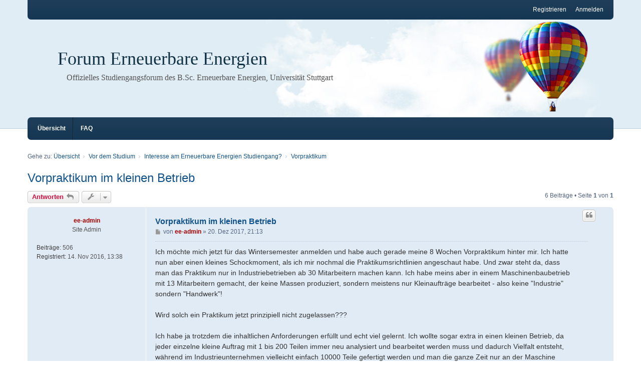

--- FILE ---
content_type: text/html; charset=UTF-8
request_url: https://ee-stuttgart.de/forum-2/viewtopic.php?t=282&p=388
body_size: 7065
content:
<!DOCTYPE html>
<html dir="ltr" lang="de">
<head>
<meta charset="utf-8" />
<meta http-equiv="X-UA-Compatible" content="IE=edge" />
<meta name="viewport" content="width=device-width, initial-scale=1" />

<title>Vorpraktikum im kleinen Betrieb - Forum Erneuerbare Energien</title>

	<link rel="alternate" type="application/atom+xml" title="Feed - Forum Erneuerbare Energien" href="/forum-2/app.php/feed?sid=275ef607cfe6c928445262ee7bc1179c">			<link rel="alternate" type="application/atom+xml" title="Feed - Neue Themen" href="/forum-2/app.php/feed/topics?sid=275ef607cfe6c928445262ee7bc1179c">		<link rel="alternate" type="application/atom+xml" title="Feed - Forum - Vorpraktikum" href="/forum-2/app.php/feed/forum/502?sid=275ef607cfe6c928445262ee7bc1179c">	<link rel="alternate" type="application/atom+xml" title="Feed - Thema - Vorpraktikum im kleinen Betrieb" href="/forum-2/app.php/feed/topic/282?sid=275ef607cfe6c928445262ee7bc1179c">	
	<link rel="canonical" href="https://ee-stuttgart.de/forum-2/viewtopic.php?t=282">

<!--
	phpBB style name: we_clearblue
	Based on style:   prosilver (this is the default phpBB3 style)
	Original author:  Tom Beddard ( http://www.subBlue.com/ )
	Modified by:      INVENTEA ( https://inventea.com/ )
-->


<link href="./styles/prosilver/theme/stylesheet.css?assets_version=27" rel="stylesheet">
<link href="./assets/css/font-awesome.min.css?assets_version=27" rel="stylesheet">
<link href="./styles/we_clearblue/theme/stylesheet.css?assets_version=27" rel="stylesheet">
<link href="./styles/prosilver/theme/responsive.css?assets_version=27" rel="stylesheet">
<link href="./styles/we_clearblue/theme/responsive.css?assets_version=27" rel="stylesheet">




<!--[if lte IE 9]>
	<link href="./styles/prosilver/theme/tweaks.css?assets_version=27" rel="stylesheet">
<![endif]-->





<!--[if lt IE 9]>
	<script type="text/javascript" src="./styles/we_clearblue/template/html5shiv.min.js"></script>
<![endif]-->

</head>
<body id="phpbb" class="nojs notouch section-viewtopic ltr  logged-out">


<div id="wrap" class="wrap">
	<a id="top" class="top-anchor" accesskey="t"></a>

	<div class="inventea-wrapper">
		<nav class="inventea-user-bar">
			<div class="dropdown-container hidden inventea-mobile-dropdown-menu">
    <a href="#" class="dropdown-trigger inventea-toggle"><i class="fa fa-bars"></i></a>
		<div class="dropdown hidden">
			<div class="pointer"><div class="pointer-inner"></div></div>
				<ul class="dropdown-contents" role="menubar">
				
								
					<li>
						<a href="./index.php?sid=275ef607cfe6c928445262ee7bc1179c" role="menuitem">
							<i class="icon fa fa-fw fa-home" aria-hidden="true"></i><span>Übersicht</span>
						</a>
					</li>

				
					<li data-skip-responsive="true">
						<a href="/forum-2/app.php/help/faq?sid=275ef607cfe6c928445262ee7bc1179c" rel="help" title="Häufig gestellte Fragen" role="menuitem">
							<i class="icon fa-question-circle fa-fw" aria-hidden="true"></i><span>FAQ</span>
						</a>
					</li>

				
				
				
					
								
							
        </ul>
    </div>
</div>

			
			<ul class="linklist bulletin inventea-user-menu" role="menubar">
				
									<li class="small-icon icon-logout rightside" data-skip-responsive="true"><a href="./ucp.php?mode=login&amp;redirect=viewtopic.php%3Fp%3D388%26t%3D282&amp;sid=275ef607cfe6c928445262ee7bc1179c" title="Anmelden" accesskey="x" role="menuitem">Anmelden</a></li>
											<li class="small-icon icon-register rightside" data-skip-responsive="true"><a href="./ucp.php?mode=register&amp;sid=275ef607cfe6c928445262ee7bc1179c" role="menuitem">Registrieren</a></li>
														
				
				
			</ul>
					</nav>
	</div>

	<header class="inventea-header">
		<div class="inventea-dashboard" role="banner">
				
			<div class="inventea-sitename">
				<h1><a href="./index.php?sid=275ef607cfe6c928445262ee7bc1179c" title="Übersicht">Forum Erneuerbare Energien</a></h1>
				<span>Offizielles Studiengangsforum des B.Sc. Erneuerbare Energien, Universität Stuttgart</span>
			</div>
				</div>
	</header>

	<div class="inventea-wrapper">
		<div class="inventea-forum-bar">
			<nav role="navigation">
	<ul class="linklist bulletin inventea-forum-menu" role="menubar">
		
				<li data-skip-responsive="true"><a href="./index.php?sid=275ef607cfe6c928445262ee7bc1179c" title="Übersicht" role="menuitem">Übersicht</a></li>
		<li><a href="/forum-2/app.php/help/faq?sid=275ef607cfe6c928445262ee7bc1179c" rel="help" title="Häufig gestellte Fragen" role="menuitem">FAQ</a></li>
		
										
		
				
			</ul>
</nav>
		</div>

		<div class="inventea-content page-body" role="main">
			
			<ul id="nav-breadcrumbs" class="nav-breadcrumbs linklist navlinks" role="menubar">
																<li class="small-icon icon-home inventea-breadcrumbs" data-skip-responsive="true">
					Gehe zu: 										<span class="crumb"  itemtype="http://data-vocabulary.org/Breadcrumb" itemscope=""><a href="./index.php?sid=275ef607cfe6c928445262ee7bc1179c" itemtype="https://schema.org/Thing" itemscope itemprop="item" accesskey="h" data-navbar-reference="index"><span itemprop="name">Übersicht</span></a><meta itemprop="position" content="1" /></span>
																													<span class="crumb"  itemtype="http://data-vocabulary.org/Breadcrumb" itemscope="" data-forum-id="4"><a href="./viewforum.php?f=4&amp;sid=275ef607cfe6c928445262ee7bc1179c" itemtype="https://schema.org/Thing" itemscope itemprop="item"><span itemprop="name">Vor dem Studium</span></a><meta itemprop="position" content="2" /></span>
																																			<span class="crumb"  itemtype="http://data-vocabulary.org/Breadcrumb" itemscope="" data-forum-id="5"><a href="./viewforum.php?f=5&amp;sid=275ef607cfe6c928445262ee7bc1179c" itemtype="https://schema.org/Thing" itemscope itemprop="item"><span itemprop="name">Interesse am Erneuerbare Energien Studiengang?</span></a><meta itemprop="position" content="3" /></span>
																																			<span class="crumb"  itemtype="http://data-vocabulary.org/Breadcrumb" itemscope="" data-forum-id="502"><a href="./viewforum.php?f=502&amp;sid=275ef607cfe6c928445262ee7bc1179c" itemtype="https://schema.org/Thing" itemscope itemprop="item"><span itemprop="name">Vorpraktikum</span></a><meta itemprop="position" content="4" /></span>
																				</li>
							</ul>

			
			

<h2 class="topic-title"><a href="./viewtopic.php?f=502&amp;t=282&amp;sid=275ef607cfe6c928445262ee7bc1179c">Vorpraktikum im kleinen Betrieb</a></h2>
<!-- NOTE: remove the style="display: none" when you want to have the forum description on the topic body -->



<div class="action-bar bar-top">
	
			<a href="./posting.php?mode=reply&amp;f=502&amp;t=282&amp;sid=275ef607cfe6c928445262ee7bc1179c" class="button" title="Antwort erstellen">
							<span>Antworten</span> <i class="icon fa-reply fa-fw" aria-hidden="true"></i>
					</a>
	
			<div class="dropdown-container dropdown-button-control topic-tools">
		<span title="Themen-Optionen" class="button button-secondary dropdown-trigger dropdown-select">
			<i class="icon fa-wrench fa-fw" aria-hidden="true"></i>
			<span class="caret"><i class="icon fa-sort-down fa-fw" aria-hidden="true"></i></span>
		</span>
		<div class="dropdown">
			<div class="pointer"><div class="pointer-inner"></div></div>
			<ul class="dropdown-contents">
																												<li>
					<a href="./viewtopic.php?f=502&amp;t=282&amp;sid=275ef607cfe6c928445262ee7bc1179c&amp;view=print" title="Druckansicht" accesskey="p">
						<i class="icon fa-print fa-fw" aria-hidden="true"></i><span>Druckansicht</span>
					</a>
				</li>
											</ul>
		</div>
	</div>
	
	
			<div class="pagination">
			6 Beiträge
							&bull; Seite <strong>1</strong> von <strong>1</strong>
					</div>
		</div>




			<div id="p388" class="post has-profile bg2">
		<div class="inner">

		<dl class="postprofile" id="profile388">
			<dt class="has-profile-rank no-avatar">
				
				<div class="avatar-container">
																			</div>
								<a href="./memberlist.php?mode=viewprofile&amp;u=2&amp;sid=275ef607cfe6c928445262ee7bc1179c" style="color: #AA0000;" class="username-coloured">ee-admin</a>							</dt>

						<dd class="profile-rank">Site Admin</dd>			
		<dd class="profile-posts"><strong>Beiträge:</strong> 506</dd>		<dd class="profile-joined"><strong>Registriert:</strong> 14. Nov 2016, 13:38</dd>		
		
						
						
		</dl>

		<div class="postbody">
						<div id="post_content388">

						<h3 class="first"><a href="./viewtopic.php?p=388&amp;sid=275ef607cfe6c928445262ee7bc1179c#p388">Vorpraktikum im kleinen Betrieb</a></h3>

													<ul class="post-buttons">
																																									<li>
							<a href="./posting.php?mode=quote&amp;f=502&amp;p=388&amp;sid=275ef607cfe6c928445262ee7bc1179c" title="Mit Zitat antworten" class="button button-icon-only">
								<i class="icon fa-quote-left fa-fw" aria-hidden="true"></i><span class="sr-only">Zitieren</span>
							</a>
						</li>
														</ul>
							
						<p class="author">
									<a class="unread" href="./viewtopic.php?p=388&amp;sid=275ef607cfe6c928445262ee7bc1179c#p388" title="Beitrag">
						<i class="icon fa-file fa-fw icon-lightgray icon-md" aria-hidden="true"></i><span class="sr-only">Beitrag</span>
					</a>
								<span class="responsive-hide">von <strong><a href="./memberlist.php?mode=viewprofile&amp;u=2&amp;sid=275ef607cfe6c928445262ee7bc1179c" style="color: #AA0000;" class="username-coloured">ee-admin</a></strong> &raquo; </span><time datetime="2017-12-20T20:13:31+00:00">20. Dez 2017, 21:13</time>
			</p>
			
			
			
			<div class="content">Ich möchte mich jetzt für das Wintersemester anmelden und habe auch gerade meine 8 Wochen Vorpraktikum hinter mir. Ich hatte nun aber einen kleines Schockmoment, als ich mir nochmal die Praktikumsrichtlinien angeschaut habe. Und zwar steht da, dass man das Praktikum nur in Industriebetrieben ab 30 Mitarbeitern machen kann. Ich habe meins aber in einem Maschinenbaubetrieb mit 13 Mitarbeitern gemacht, der keine Massen produziert, sondern meistens nur Kleinaufträge bearbeitet - also keine "Industrie" sondern "Handwerk"!<br>
<br>
Wird solch ein Praktikum jetzt prinzipiell nicht zugelassen???<br>
<br>
Ich habe ja trotzdem die inhaltlichen Anforderungen erfüllt und echt viel gelernt. Ich wollte sogar extra in einen kleinen Betrieb, da jeder einzelne kleine Auftrag mit 1 bis 200 Teilen immer neu analysiert und bearbeitet werden muss und dadurch Vielfalt entsteht, während im Industrieunternehmen vielleicht einfach 10000 Teile gefertigt werden und man die ganze Zeit nur an der Maschine einlegen muss und wenig lernt.<br>
Hat da jemand von euch Erfahrungen mit dem Thema gemacht?</div>
			
			
			
									
									
						</div>

		</div>

				<div class="back2top">
						<a href="#top" class="top" title="Nach oben">
				<i class="icon fa-chevron-circle-up fa-fw icon-gray" aria-hidden="true"></i>
				<span class="sr-only">Nach oben</span>
			</a>
					</div>
		
		</div>
	</div>

	<hr class="divider" />
				<div id="p389" class="post has-profile bg1">
		<div class="inner">

		<dl class="postprofile" id="profile389">
			<dt class="has-profile-rank no-avatar">
				
				<div class="avatar-container">
																			</div>
								<a href="./memberlist.php?mode=viewprofile&amp;u=2&amp;sid=275ef607cfe6c928445262ee7bc1179c" style="color: #AA0000;" class="username-coloured">ee-admin</a>							</dt>

						<dd class="profile-rank">Site Admin</dd>			
		<dd class="profile-posts"><strong>Beiträge:</strong> 506</dd>		<dd class="profile-joined"><strong>Registriert:</strong> 14. Nov 2016, 13:38</dd>		
		
						
						
		</dl>

		<div class="postbody">
						<div id="post_content389">

						<h3 ><a href="./viewtopic.php?p=389&amp;sid=275ef607cfe6c928445262ee7bc1179c#p389">Re: Vorpraktikum im kleinen Betrieb</a></h3>

													<ul class="post-buttons">
																																									<li>
							<a href="./posting.php?mode=quote&amp;f=502&amp;p=389&amp;sid=275ef607cfe6c928445262ee7bc1179c" title="Mit Zitat antworten" class="button button-icon-only">
								<i class="icon fa-quote-left fa-fw" aria-hidden="true"></i><span class="sr-only">Zitieren</span>
							</a>
						</li>
														</ul>
							
						<p class="author">
									<a class="unread" href="./viewtopic.php?p=389&amp;sid=275ef607cfe6c928445262ee7bc1179c#p389" title="Beitrag">
						<i class="icon fa-file fa-fw icon-lightgray icon-md" aria-hidden="true"></i><span class="sr-only">Beitrag</span>
					</a>
								<span class="responsive-hide">von <strong><a href="./memberlist.php?mode=viewprofile&amp;u=2&amp;sid=275ef607cfe6c928445262ee7bc1179c" style="color: #AA0000;" class="username-coloured">ee-admin</a></strong> &raquo; </span><time datetime="2017-12-20T20:13:50+00:00">20. Dez 2017, 21:13</time>
			</p>
			
			
			
			<div class="content">Also ich habe 4 Wochen meines Praktikums in einer Schlosserei mit 5 Mitarbeitern gemacht und das war auch kein Problem... Ich weiß allerdings nicht mehr, ob ich die konkrete Zahl im Bericht erwähnt habe, oder das einfach umgangen bin!</div>
			
			
			
									
									
						</div>

		</div>

				<div class="back2top">
						<a href="#top" class="top" title="Nach oben">
				<i class="icon fa-chevron-circle-up fa-fw icon-gray" aria-hidden="true"></i>
				<span class="sr-only">Nach oben</span>
			</a>
					</div>
		
		</div>
	</div>

	<hr class="divider" />
				<div id="p390" class="post has-profile bg2">
		<div class="inner">

		<dl class="postprofile" id="profile390">
			<dt class="has-profile-rank no-avatar">
				
				<div class="avatar-container">
																			</div>
								<a href="./memberlist.php?mode=viewprofile&amp;u=2&amp;sid=275ef607cfe6c928445262ee7bc1179c" style="color: #AA0000;" class="username-coloured">ee-admin</a>							</dt>

						<dd class="profile-rank">Site Admin</dd>			
		<dd class="profile-posts"><strong>Beiträge:</strong> 506</dd>		<dd class="profile-joined"><strong>Registriert:</strong> 14. Nov 2016, 13:38</dd>		
		
						
						
		</dl>

		<div class="postbody">
						<div id="post_content390">

						<h3 ><a href="./viewtopic.php?p=390&amp;sid=275ef607cfe6c928445262ee7bc1179c#p390">Re: Vorpraktikum im kleinen Betrieb</a></h3>

													<ul class="post-buttons">
																																									<li>
							<a href="./posting.php?mode=quote&amp;f=502&amp;p=390&amp;sid=275ef607cfe6c928445262ee7bc1179c" title="Mit Zitat antworten" class="button button-icon-only">
								<i class="icon fa-quote-left fa-fw" aria-hidden="true"></i><span class="sr-only">Zitieren</span>
							</a>
						</li>
														</ul>
							
						<p class="author">
									<a class="unread" href="./viewtopic.php?p=390&amp;sid=275ef607cfe6c928445262ee7bc1179c#p390" title="Beitrag">
						<i class="icon fa-file fa-fw icon-lightgray icon-md" aria-hidden="true"></i><span class="sr-only">Beitrag</span>
					</a>
								<span class="responsive-hide">von <strong><a href="./memberlist.php?mode=viewprofile&amp;u=2&amp;sid=275ef607cfe6c928445262ee7bc1179c" style="color: #AA0000;" class="username-coloured">ee-admin</a></strong> &raquo; </span><time datetime="2017-12-20T20:14:16+00:00">20. Dez 2017, 21:14</time>
			</p>
			
			
			
			<div class="content">Ich glaube mit der Vorgabe, dass das Unternehmen über 30 Mitarbeiter haben soll, soll einfach vermieden werden, dass Leute in den Betrieb gehen, den der eigene Vater leitet und der dann einfach alles schreibt, was man braucht oder man macht nichtmal ein Praktikum und trotzdem bekommt man ne Unterschrift. (Ist so meine Vermutung)<br>
<br>
Dass in einem großen Betrieb nur Massen gefertigt werden kann man aber auch nicht sagen. Ich war z.B. bei einer Pharmafirma, die ihre eigene mechanische Werkstatt hat, die dann z.B. Spezialanfertigungen für die Fertigungsmaschinen macht oder Reparaturen durchführt.<br>
<br>
Ich denke ein Grund für eine Ablehnung wird es nicht sein. Geh am besten (nach deiner Imma) zum Praktikantenamt und leg denen den Bericht auf den Tisch ohne was weiteres dazu zu sagen. Schau halt, dass alles vollständig ist (ich habe z.B. die 8 Handskizzen vergessen und musste die nachreichen). Wenn an dem Bericht nicht viel zu meckern ist, werden die denke ich nichts sagen, dass du in einem kleinen Betrieb warst. Und wenn doch, kannst du dir darüber dann immer noch Sorgen machen.</div>
			
			
			
									
									
						</div>

		</div>

				<div class="back2top">
						<a href="#top" class="top" title="Nach oben">
				<i class="icon fa-chevron-circle-up fa-fw icon-gray" aria-hidden="true"></i>
				<span class="sr-only">Nach oben</span>
			</a>
					</div>
		
		</div>
	</div>

	<hr class="divider" />
				<div id="p391" class="post has-profile bg1">
		<div class="inner">

		<dl class="postprofile" id="profile391">
			<dt class="has-profile-rank no-avatar">
				
				<div class="avatar-container">
																			</div>
								<a href="./memberlist.php?mode=viewprofile&amp;u=2&amp;sid=275ef607cfe6c928445262ee7bc1179c" style="color: #AA0000;" class="username-coloured">ee-admin</a>							</dt>

						<dd class="profile-rank">Site Admin</dd>			
		<dd class="profile-posts"><strong>Beiträge:</strong> 506</dd>		<dd class="profile-joined"><strong>Registriert:</strong> 14. Nov 2016, 13:38</dd>		
		
						
						
		</dl>

		<div class="postbody">
						<div id="post_content391">

						<h3 ><a href="./viewtopic.php?p=391&amp;sid=275ef607cfe6c928445262ee7bc1179c#p391">Re: Vorpraktikum im kleinen Betrieb</a></h3>

													<ul class="post-buttons">
																																									<li>
							<a href="./posting.php?mode=quote&amp;f=502&amp;p=391&amp;sid=275ef607cfe6c928445262ee7bc1179c" title="Mit Zitat antworten" class="button button-icon-only">
								<i class="icon fa-quote-left fa-fw" aria-hidden="true"></i><span class="sr-only">Zitieren</span>
							</a>
						</li>
														</ul>
							
						<p class="author">
									<a class="unread" href="./viewtopic.php?p=391&amp;sid=275ef607cfe6c928445262ee7bc1179c#p391" title="Beitrag">
						<i class="icon fa-file fa-fw icon-lightgray icon-md" aria-hidden="true"></i><span class="sr-only">Beitrag</span>
					</a>
								<span class="responsive-hide">von <strong><a href="./memberlist.php?mode=viewprofile&amp;u=2&amp;sid=275ef607cfe6c928445262ee7bc1179c" style="color: #AA0000;" class="username-coloured">ee-admin</a></strong> &raquo; </span><time datetime="2017-12-20T20:14:59+00:00">20. Dez 2017, 21:14</time>
			</p>
			
			
			
			<div class="content">Fürs Praktikantenamt könnte auch noch von Interesse sein, ob der Betrieb eine Ausbildungsberechtigung hat.<br>
Das stand glaube ich auch in den Richtlinien als Bedingung (in meinen Augen fürs Praktikum wichtiger als die Größe des Betriebs).</div>
			
			
			
									
									
						</div>

		</div>

				<div class="back2top">
						<a href="#top" class="top" title="Nach oben">
				<i class="icon fa-chevron-circle-up fa-fw icon-gray" aria-hidden="true"></i>
				<span class="sr-only">Nach oben</span>
			</a>
					</div>
		
		</div>
	</div>

	<hr class="divider" />
				<div id="p392" class="post has-profile bg2">
		<div class="inner">

		<dl class="postprofile" id="profile392">
			<dt class="has-profile-rank no-avatar">
				
				<div class="avatar-container">
																			</div>
								<a href="./memberlist.php?mode=viewprofile&amp;u=2&amp;sid=275ef607cfe6c928445262ee7bc1179c" style="color: #AA0000;" class="username-coloured">ee-admin</a>							</dt>

						<dd class="profile-rank">Site Admin</dd>			
		<dd class="profile-posts"><strong>Beiträge:</strong> 506</dd>		<dd class="profile-joined"><strong>Registriert:</strong> 14. Nov 2016, 13:38</dd>		
		
						
						
		</dl>

		<div class="postbody">
						<div id="post_content392">

						<h3 ><a href="./viewtopic.php?p=392&amp;sid=275ef607cfe6c928445262ee7bc1179c#p392">Re: Vorpraktikum im kleinen Betrieb</a></h3>

													<ul class="post-buttons">
																																									<li>
							<a href="./posting.php?mode=quote&amp;f=502&amp;p=392&amp;sid=275ef607cfe6c928445262ee7bc1179c" title="Mit Zitat antworten" class="button button-icon-only">
								<i class="icon fa-quote-left fa-fw" aria-hidden="true"></i><span class="sr-only">Zitieren</span>
							</a>
						</li>
														</ul>
							
						<p class="author">
									<a class="unread" href="./viewtopic.php?p=392&amp;sid=275ef607cfe6c928445262ee7bc1179c#p392" title="Beitrag">
						<i class="icon fa-file fa-fw icon-lightgray icon-md" aria-hidden="true"></i><span class="sr-only">Beitrag</span>
					</a>
								<span class="responsive-hide">von <strong><a href="./memberlist.php?mode=viewprofile&amp;u=2&amp;sid=275ef607cfe6c928445262ee7bc1179c" style="color: #AA0000;" class="username-coloured">ee-admin</a></strong> &raquo; </span><time datetime="2017-12-20T20:15:23+00:00">20. Dez 2017, 21:15</time>
			</p>
			
			
			
			<div class="content">Ich würde das nicht per Mail/Anruf klären, sondern einfach normal den Bericht und Zeugnis abgeben und dann schauen.<br>
<br>
Ja genau, das mit der Ausbildungsberechtigung ist wichtiger. Falls es die gibt, irgendwo im Bericht bei der Firmenvorstellung erwähnen, zur Mitarbeiteranzahl würde ich an deiner Stelle nicht direkt sagen, dass sie so gering ist. Mal ehrlich, die prüfen das doch nicht jedes Mal nach. (Bei mir ging es auch mit einem sehr, sehr kleinen Betrieb, jedoch hab ich dort auch länger als 8 Wochen gearbeitet.)<br>
<br>
Natürlich könntest du Pech haben und sie erkennen es dann nicht an, aber dann würden sie es sonst auch nicht machen wenn du mit ihnen telefonierst. Dann müsstest du es halt in den Semesterferien machen. (Ich sehe die Wahrscheinlichkeit aber als gering an, dass das so kommt.)<br>
Falls du jetzt noch viel Zeit hast, so dass du jetzt noch mal ein Praktikum machen könntest, wäre die Situation natürlich eine andere.</div>
			
			
			
									
									
						</div>

		</div>

				<div class="back2top">
						<a href="#top" class="top" title="Nach oben">
				<i class="icon fa-chevron-circle-up fa-fw icon-gray" aria-hidden="true"></i>
				<span class="sr-only">Nach oben</span>
			</a>
					</div>
		
		</div>
	</div>

	<hr class="divider" />
				<div id="p393" class="post has-profile bg1">
		<div class="inner">

		<dl class="postprofile" id="profile393">
			<dt class="has-profile-rank no-avatar">
				
				<div class="avatar-container">
																			</div>
								<a href="./memberlist.php?mode=viewprofile&amp;u=2&amp;sid=275ef607cfe6c928445262ee7bc1179c" style="color: #AA0000;" class="username-coloured">ee-admin</a>							</dt>

						<dd class="profile-rank">Site Admin</dd>			
		<dd class="profile-posts"><strong>Beiträge:</strong> 506</dd>		<dd class="profile-joined"><strong>Registriert:</strong> 14. Nov 2016, 13:38</dd>		
		
						
						
		</dl>

		<div class="postbody">
						<div id="post_content393">

						<h3 ><a href="./viewtopic.php?p=393&amp;sid=275ef607cfe6c928445262ee7bc1179c#p393">Re: Vorpraktikum im kleinen Betrieb</a></h3>

													<ul class="post-buttons">
																																									<li>
							<a href="./posting.php?mode=quote&amp;f=502&amp;p=393&amp;sid=275ef607cfe6c928445262ee7bc1179c" title="Mit Zitat antworten" class="button button-icon-only">
								<i class="icon fa-quote-left fa-fw" aria-hidden="true"></i><span class="sr-only">Zitieren</span>
							</a>
						</li>
														</ul>
							
						<p class="author">
									<a class="unread" href="./viewtopic.php?p=393&amp;sid=275ef607cfe6c928445262ee7bc1179c#p393" title="Beitrag">
						<i class="icon fa-file fa-fw icon-lightgray icon-md" aria-hidden="true"></i><span class="sr-only">Beitrag</span>
					</a>
								<span class="responsive-hide">von <strong><a href="./memberlist.php?mode=viewprofile&amp;u=2&amp;sid=275ef607cfe6c928445262ee7bc1179c" style="color: #AA0000;" class="username-coloured">ee-admin</a></strong> &raquo; </span><time datetime="2017-12-20T20:17:03+00:00">20. Dez 2017, 21:17</time>
			</p>
			
			
			
			<div class="content">Hab auf der Seite vom Praktikantenamt noch was gefunden:<br>
<br>
<a href="https://www.iff.uni-stuttgart.de/lehre/praktikantenamt/faq/" class="postlink">https://www.iff.uni-stuttgart.de/lehre/ ... enamt/faq/</a><br>
<br>
"Kann auch ein Praktikum bei einem Unternehmen mit weniger als 30 Mitarbeitern durchgeführt werden?<br>
Ja, aber bitte beachten Sie, dass es sich um ein Ausbildungsbetrieb (Meisterbetrieb) handeln muss."</div>
			
			
			
									
									
						</div>

		</div>

				<div class="back2top">
						<a href="#top" class="top" title="Nach oben">
				<i class="icon fa-chevron-circle-up fa-fw icon-gray" aria-hidden="true"></i>
				<span class="sr-only">Nach oben</span>
			</a>
					</div>
		
		</div>
	</div>

	<hr class="divider" />
	

<div class="action-bar bar-bottom">
	
			<a href="./posting.php?mode=reply&amp;f=502&amp;t=282&amp;sid=275ef607cfe6c928445262ee7bc1179c" class="button" title="Antwort erstellen">
							<span>Antworten</span> <i class="icon fa-reply fa-fw" aria-hidden="true"></i>
				</a>
	
	
		<div class="dropdown-container dropdown-button-control topic-tools">
		<span title="Themen-Optionen" class="button button-secondary dropdown-trigger dropdown-select">
			<i class="icon fa-wrench fa-fw" aria-hidden="true"></i>
			<span class="caret"><i class="icon fa-sort-down fa-fw" aria-hidden="true"></i></span>
		</span>
		<div class="dropdown">
			<div class="pointer"><div class="pointer-inner"></div></div>
			<ul class="dropdown-contents">
																												<li>
					<a href="./viewtopic.php?f=502&amp;t=282&amp;sid=275ef607cfe6c928445262ee7bc1179c&amp;view=print" title="Druckansicht" accesskey="p">
						<i class="icon fa-print fa-fw" aria-hidden="true"></i><span>Druckansicht</span>
					</a>
				</li>
											</ul>
		</div>
	</div>

			<form method="post" action="./viewtopic.php?f=502&amp;t=282&amp;sid=275ef607cfe6c928445262ee7bc1179c">
		<div class="dropdown-container dropdown-container-left dropdown-button-control sort-tools">
	<span title="Anzeige- und Sortierungs-Einstellungen" class="button button-secondary dropdown-trigger dropdown-select">
		<i class="icon fa-sort-amount-asc fa-fw" aria-hidden="true"></i>
		<span class="caret"><i class="icon fa-sort-down fa-fw" aria-hidden="true"></i></span>
	</span>
	<div class="dropdown hidden">
		<div class="pointer"><div class="pointer-inner"></div></div>
		<div class="dropdown-contents">
			<fieldset class="display-options">
							<label>Anzeigen: <select name="st" id="st"><option value="0" selected="selected">Alle Beiträge</option><option value="1">1 Tag</option><option value="7">7 Tage</option><option value="14">2 Wochen</option><option value="30">1 Monat</option><option value="90">3 Monate</option><option value="180">6 Monate</option><option value="365">1 Jahr</option></select></label>
								<label>Sortiere nach: <select name="sk" id="sk"><option value="a">Autor</option><option value="t" selected="selected">Erstellungsdatum</option><option value="s">Betreff</option></select></label>
				<label>Richtung: <select name="sd" id="sd"><option value="a" selected="selected">Aufsteigend</option><option value="d">Absteigend</option></select></label>
								<hr class="dashed" />
				<input type="submit" class="button2" name="sort" value="Los" />
						</fieldset>
		</div>
	</div>
</div>
		</form>
	
	
	
			<div class="pagination">
			6 Beiträge
							&bull; Seite <strong>1</strong> von <strong>1</strong>
					</div>
	</div>


<div class="action-bar actions-jump">
		<p class="jumpbox-return">
		<a href="./viewforum.php?f=502&amp;sid=275ef607cfe6c928445262ee7bc1179c" class="left-box arrow-left" accesskey="r">
			<i class="icon fa-angle-left fa-fw icon-black" aria-hidden="true"></i><span>Zurück zu „Vorpraktikum“</span>
		</a>
	</p>
	
		<div class="jumpbox dropdown-container dropdown-container-right dropdown-up dropdown-left dropdown-button-control" id="jumpbox">
			<span title="Gehe zu" class="button button-secondary dropdown-trigger dropdown-select">
				<span>Gehe zu</span>
				<span class="caret"><i class="icon fa-sort-down fa-fw" aria-hidden="true"></i></span>
			</span>
		<div class="dropdown">
			<div class="pointer"><div class="pointer-inner"></div></div>
			<ul class="dropdown-contents">
																				<li><a href="./viewforum.php?f=4&amp;sid=275ef607cfe6c928445262ee7bc1179c" class="jumpbox-cat-link"> <span> Vor dem Studium</span></a></li>
																<li><a href="./viewforum.php?f=5&amp;sid=275ef607cfe6c928445262ee7bc1179c" class="jumpbox-sub-link"><span class="spacer"></span> <span>&#8627; &nbsp; Interesse am Erneuerbare Energien Studiengang?</span></a></li>
																<li><a href="./viewforum.php?f=945&amp;sid=275ef607cfe6c928445262ee7bc1179c" class="jumpbox-sub-link"><span class="spacer"></span><span class="spacer"></span> <span>&#8627; &nbsp; Vorstellung der zukünftigen Studierenden</span></a></li>
																<li><a href="./viewforum.php?f=501&amp;sid=275ef607cfe6c928445262ee7bc1179c" class="jumpbox-sub-link"><span class="spacer"></span><span class="spacer"></span> <span>&#8627; &nbsp; Allgemeines</span></a></li>
																<li><a href="./viewforum.php?f=502&amp;sid=275ef607cfe6c928445262ee7bc1179c" class="jumpbox-sub-link"><span class="spacer"></span><span class="spacer"></span> <span>&#8627; &nbsp; Vorpraktikum</span></a></li>
																<li><a href="./viewforum.php?f=503&amp;sid=275ef607cfe6c928445262ee7bc1179c" class="jumpbox-sub-link"><span class="spacer"></span><span class="spacer"></span> <span>&#8627; &nbsp; Fachrichtungen / Module</span></a></li>
																<li><a href="./viewforum.php?f=500&amp;sid=275ef607cfe6c928445262ee7bc1179c" class="jumpbox-sub-link"><span class="spacer"></span><span class="spacer"></span> <span>&#8627; &nbsp; Unitag</span></a></li>
											</ul>
		</div>
	</div>

	</div>


					</div>
</div>

<img src="/forum-2/app.php/cron/cron.task.core.tidy_search?sid=275ef607cfe6c928445262ee7bc1179c" width="1" height="1" alt="cron" />
<div class="inventea-footer-wrapper">
	<div id="page-footer" class="inventea-footer page-footer" role="contentinfo">	
	
				<div class="inventea-widgets-wrapper">
							<div class="inventea-widget inventea-list-widget">
					<h4 class="inventea-widget-title">Feed</h4>

					<ul class="inventea-widget-links">
						<li class="inventea-widget-links-item"><i class="icon fa fa-rss fa-fw"></i><a href="/forum-2/app.php/feed?sid=275ef607cfe6c928445262ee7bc1179c" title="Feed - Forum Erneuerbare Energien">Forum Erneuerbare Energien</a></li>																		<li class="inventea-widget-links-item"><i class="icon fa fa-rss fa-fw"></i><a href="/forum-2/app.php/feed/topics?sid=275ef607cfe6c928445262ee7bc1179c" title="Feed - Neue Themen">Neue Themen</a></li>												<li class="inventea-widget-links-item"><i class="icon fa fa-rss fa-fw"></i><a href="/forum-2/app.php/feed/forum/502?sid=275ef607cfe6c928445262ee7bc1179c" title="Feed - Forum - Vorpraktikum">Forum - Vorpraktikum</a></li>						<li class="inventea-widget-links-item"><i class="icon fa fa-rss fa-fw"></i><a href="/forum-2/app.php/feed/topic/282?sid=275ef607cfe6c928445262ee7bc1179c" title="Feed - Thema - Vorpraktikum im kleinen Betrieb">Thema - Vorpraktikum im kleinen Betrieb</a></li>					</ul>
				</div>
			
			<div class="inventea-widget inventea-list-widget">
				<h4 class="inventea-widget-title">Gehe zu Seite</h4>

				<ul class="inventea-widget-links">
																																			<li class="inventea-widget-links-item"><i class="icon fa fa-trash fa-fw"></i><a href="./ucp.php?mode=delete_cookies&amp;sid=275ef607cfe6c928445262ee7bc1179c" data-ajax="true" data-refresh="true">Alle Cookies löschen</a></li>					<li class="inventea-widget-links-item"><i class="icon fa fa-clock-o fa-fw"></i>Alle Zeiten sind <span title="Europa/Berlin">UTC+01:00</span></li>
				</ul>
			</div>

			<!--
			Short description about your website or project. If you don't like to display
			this widget, just remove the whole <div> (lines 46-63) or comment it.
			Feel free to modify the social buttons below. For more icons visit:
			http://fortawesome.github.io/Font-Awesome/icons/#brand
			-->
			<div class="inventea-widget inventea-text-widget">
				<h4 class="inventea-widget-title">About us</h4>

				<p>Lorem ipsum dolor sit amet, consectetur adipiscing elit. In porttitor lectus quis mattis aliquet.
				Cras in nibh et eros porttitor facilisis. Nunc egestas eget leo vel dapibus. Cum sociis natoque
				penatibus et magnis dis parturient montes, nascetur ridiculus mus. Suspendisse potenti.
				Cum sociis natoque penatibus et magnis dis parturient montes, nascetur ridiculus mus.
				Nunc rutrum dui ipsum, ac tincidunt felis pharetra sed. Aenean viverra sagittis interdum.</p>

				<ul class="inventea-social-icons">
					<li class="inventea-social-icons-item"><a href="#"><i class="fa fa-facebook"></i></a></li>
					<li class="inventea-social-icons-item"><a href="#"><i class="fa fa-google-plus"></i></a></li>
					<li class="inventea-social-icons-item"><a href="#"><i class="fa fa-twitter"></i></a></li>
					<li class="inventea-social-icons-item"><a href="#"><i class="fa fa-instagram"></i></a></li>
					<li class="inventea-social-icons-item"><a href="#"><i class="fa fa-pinterest"></i></a></li>
					<li class="inventea-social-icons-item"><a href="#"><i class="fa fa-linkedin"></i></a></li>
				</ul>
			</div>
		</div>		
		<div class="inventea-breadcrumbs-container">
			<ul class="linklist inventea-breadcrumbs">
																<li class="small-icon icon-home" data-skip-responsive="true">
					Gehe zu: 										<span class="crumb"  itemtype="http://data-vocabulary.org/Breadcrumb" itemscope=""><a href="./index.php?sid=275ef607cfe6c928445262ee7bc1179c" itemtype="https://schema.org/Thing" itemscope itemprop="item" accesskey="h" data-navbar-reference="index"><span itemprop="name">Übersicht</span></a><meta itemprop="position" content="1" /></span>
																						
												<span class="crumb"  itemtype="http://data-vocabulary.org/Breadcrumb" itemscope="" data-forum-id="4"><a href="./viewforum.php?f=4&amp;sid=275ef607cfe6c928445262ee7bc1179c" itemtype="https://schema.org/Thing" itemscope itemprop="item"><span itemprop="name">Vor dem Studium</span></a><meta itemprop="position" content="2" /></span>
																												
												<span class="crumb"  itemtype="http://data-vocabulary.org/Breadcrumb" itemscope="" data-forum-id="5"><a href="./viewforum.php?f=5&amp;sid=275ef607cfe6c928445262ee7bc1179c" itemtype="https://schema.org/Thing" itemscope itemprop="item"><span itemprop="name">Interesse am Erneuerbare Energien Studiengang?</span></a><meta itemprop="position" content="3" /></span>
																												
												<span class="crumb"  itemtype="http://data-vocabulary.org/Breadcrumb" itemscope="" data-forum-id="502"><a href="./viewforum.php?f=502&amp;sid=275ef607cfe6c928445262ee7bc1179c" itemtype="https://schema.org/Thing" itemscope itemprop="item"><span itemprop="name">Vorpraktikum</span></a><meta itemprop="position" content="4" /></span>
																				</li>
							</ul>
		</div>

		<footer class="inventea-credits" role="contentinfo">
					<p class="footer-row">
			<span class="footer-copyright">Powered by <a href="https://www.phpbb.com/">phpBB</a>&reg; Forum Software &copy; phpBB Limited
			<br />Style we_clearblue created by <a href="https://inventea.com/" title="phpBB styles, HTML5 &amp; CSS3 templates">INVENTEA</a> & <a href="http://forum.melvingarcia.com/"  title="phpBB styles">Melvin García</a>
			</span>
		</p>
				<p class="footer-row">
			<span class="footer-copyright">Deutsche Übersetzung durch <a href="https://www.phpbb.de/">phpBB.de</a></span>
		</p>
						<p class="footer-row" role="menu">
			<a class="footer-link" href="./ucp.php?mode=privacy&amp;sid=275ef607cfe6c928445262ee7bc1179c" title="Datenschutz" role="menuitem">
				<span class="footer-link-text">Datenschutz</span>
			</a>
			|
			<a class="footer-link" href="./ucp.php?mode=terms&amp;sid=275ef607cfe6c928445262ee7bc1179c" title="Nutzungsbedingungen" role="menuitem">
				<span class="footer-link-text">Nutzungsbedingungen</span>
			</a>
		</p>
				</footer>
	</div>
</div>

	<div id="darkenwrapper" class="darkenwrapper" data-ajax-error-title="AJAX-Fehler" data-ajax-error-text="Bei der Verarbeitung deiner Anfrage ist ein Fehler aufgetreten." data-ajax-error-text-abort="Der Benutzer hat die Anfrage abgebrochen." data-ajax-error-text-timeout="Bei deiner Anfrage ist eine Zeitüberschreitung aufgetreten. Bitte versuche es erneut." data-ajax-error-text-parsererror="Bei deiner Anfrage ist etwas falsch gelaufen und der Server hat eine ungültige Antwort zurückgegeben.">
		<div id="darken" class="darken">&nbsp;</div>
	</div>

<div id="phpbb_alert" class="phpbb_alert" data-l-err="Fehler" data-l-timeout-processing-req="Bei der Anfrage ist eine Zeitüberschreitung aufgetreten.">
		<a href="#" class="alert_close">
			<i class="icon fa-times-circle fa-fw" aria-hidden="true"></i>
		</a>
	<h3 class="alert_title">&nbsp;</h3><p class="alert_text"></p>
</div>
<div id="phpbb_confirm" class="phpbb_alert">
		<a href="#" class="alert_close">
			<i class="icon fa-times-circle fa-fw" aria-hidden="true"></i>
		</a>
	<div class="alert_text"></div>
</div>

<script src="./assets/javascript/jquery-3.5.1.min.js?assets_version=27"></script>
<script src="./assets/javascript/core.js?assets_version=27"></script>




<script src="./styles/prosilver/template/forum_fn.js?assets_version=27"></script>
<script src="./styles/prosilver/template/ajax.js?assets_version=27"></script>



</body>
</html>
